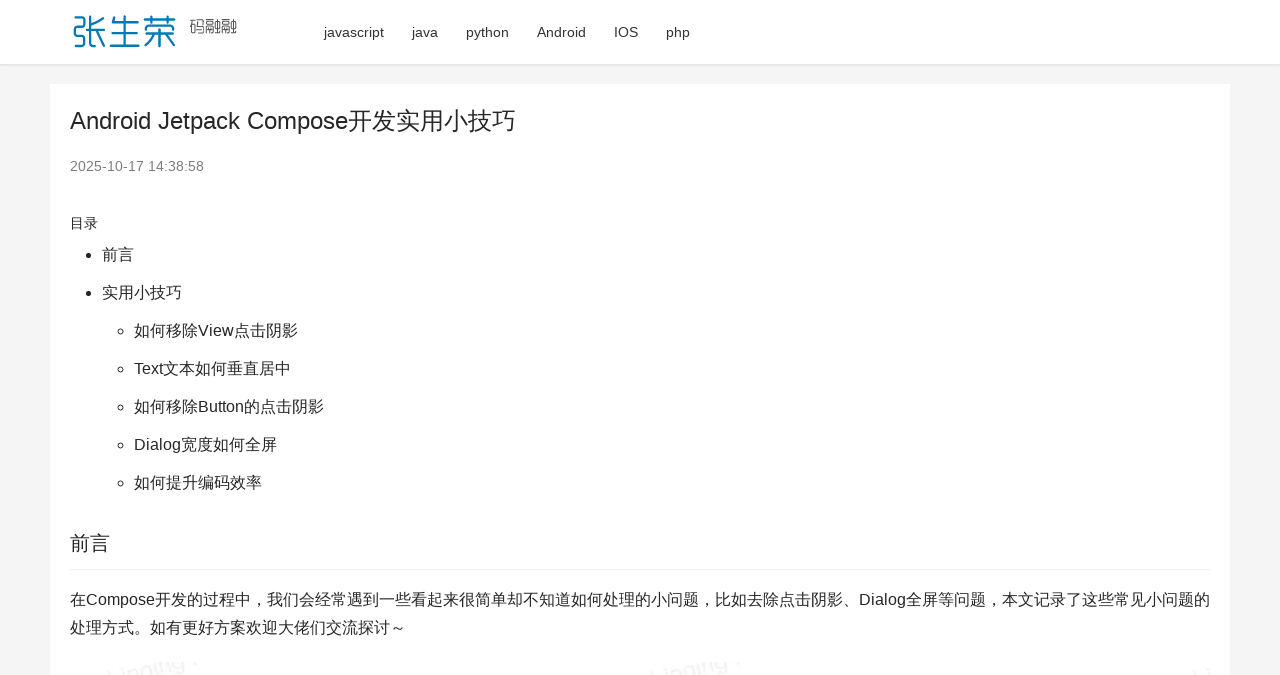

--- FILE ---
content_type: text/html; charset=UTF-8
request_url: https://www.zhangshengrong.com/p/zD1yZZppar/
body_size: 10958
content:

<!DOCTYPE html>
<html lang="zh-CN">
<head>
    <meta charset="UTF-8">
    <meta http-equiv="X-UA-Compatible" content="IE=edge,chrome=1">
    <meta name="renderer" content="webkit">
    <meta name="viewport" content="width=device-width,initial-scale=1.0,user-scalable=no,maximum-scale=1,viewport-fit=cover">
    <title>Android Jetpack Compose开发实用小技巧 / 张生荣 </title>
    <meta name="description" content="Android Jetpack Compose开发实用小技巧 目录 前言 实用小技巧 如何移除View点击阴影 Text文本如何垂直居中 如何移除Button的点击阴影 Dialog宽度如何全屏 如何提升编码效率 前言 在Compose开发的过程中,我们会经常遇到一些看起来很简单却不知道如何处理的小问题,比如去除点击阴影.Dialog全屏等问题,本文记录了这些常见小问题的处理方式.如有更好方案欢迎大佬们交流探讨- 实用小技巧 如何移除View点击阴影 这里的View指的是除了Button系列的之外,如Button.TextButton等,也就是自身没有on" />
    <meta name="applicable-device" content="pc,mobile" />
          
    <link rel='dns-prefetch' href='//pic.ikafan.com' />
    <!-- 图片预加载 -->
    <link rel="preload" as="image" href="//n4.ikafan.com/assetsj/logo.png" />
    <link rel="preload" as="image" href="https://zsrimg.ikafan.com/file_images/article/202211/2022111808444405.jpg" /><link rel="preload" as="image" href="https://zsrimg.ikafan.com/file_images/article/202211/2022111808444406.gif" />    
    <link rel='stylesheet' id='stylesheet-css' href='//n4.ikafan.com/assetsj/style.css?ac' type='text/css' media='all' />
    <!-- <link rel='stylesheet' id='stylesheet-css'  href='https://computeinit.com/wp-content/themes/justnews/css/style.css?ver=6.9.2' type='text/css' media='all' /> -->
    <script src="https://pic.ikafan.com/prettify/run_prettify.js?ad"></script>  
    <script src="https://n4.ikafan.com/g/show.js"></script>
        <!--[if lte IE 9]><script src="//n4.ikafan.com/assetsj/update.js"></script><![endif]-->
</head>
<body class="archive qapress-list el-boxed">

<header class="header">
    <div class="container clearfix">
        <div class="navbar-header">
            <button type="button" class="navbar-toggle collapsed" data-toggle="collapse" data-target=".navbar-collapse" aria-label="menu">
                <span class="icon-bar icon-bar-1"></span>
                <span class="icon-bar icon-bar-2"></span>
                <span class="icon-bar icon-bar-3"></span>
            </button>
                        <div class="logo">
                <a href="/" rel="home"><img style="max-height: 50px;" src="//n4.ikafan.com/assetsj/logo.png" alt="张生荣"></a>
            </div>
        </div>
        <div class="collapse navbar-collapse">
            <nav class="navbar-left primary-menu">
                <ul id="menu-justnews-menu" class="nav navbar-nav wpcom-adv-menu">
                                        <li class="menu-item"><a href="/category/javascript%e6%8a%80%e5%b7%a7/">javascript</a></li>
                                        <li class="menu-item"><a href="/category/java/">java</a></li>
                                        <li class="menu-item"><a href="/category/Python/">python</a></li>
                                        <li class="menu-item"><a href="/category/android/">Android</a></li>
                                        <li class="menu-item"><a href="/category/ios/">IOS</a></li>
                                        <li class="menu-item"><a href="/category/php%e6%8a%80%e5%b7%a7/">php</a></li>
                                   
                </ul>
            </nav>            
            <!-- <div class="navbar-action pull-right">
                <div class="navbar-search-icon j-navbar-search"><i class="wpcom-icon wi"><svg aria-hidden="true"><use xlink:href="#wi-search"></use></svg></i></div>
                <div id="j-user-wrap"> 
                </div>
                <a class="btn btn-primary btn-xs" href="#">
                    xxx</a>
            </div>
            <form class="navbar-search" action="/search/" method="get" role="search">
                <div class="navbar-search-inner">
                    <i class="wpcom-icon wi navbar-search-close"><svg aria-hidden="true"><use xlink:href="#wi-close"></use></svg></i>                    <input type="text" name="s" class="navbar-search-input" autocomplete="off" placeholder="输入关键词搜索..." value="">
                    <button class="navbar-search-btn" type="submit"><i class="wpcom-icon wi"><svg aria-hidden="true"><use xlink:href="#wi-search"></use></svg></i></button>
                </div>
            </form> -->
        </div><!-- /.navbar-collapse -->
    </div><!-- /.container -->
</header><div id="wrap">    
    <div class="wrap container">
        <main class="main main-full">
            <article class="entry">
                <div class="entry-main">
                    <div id="single_top"></div>
<script>insertAdIfNeeded();</script>                    <div class="entry-head">
                        <h1 class="entry-title">Android Jetpack Compose开发实用小技巧</h1>
                        <div class="entry-info">
                            <time class="entry-date published"  pubdate>2025-10-17 14:38:58</time>  
                        </div>                    </div>
                    <div id="single_top"></div>
<script>insertAdIfNeeded();</script>                        <!-- <div class="entry-excerpt entry-summary">
                            
                        </div> -->
                    <div class="entry-content">
                        <h5>目录</h5>
<ul>
<li>前言</li>
<li>实用小技巧</li>
<ul>
<li>如何移除View点击阴影</li>
<li>Text文本如何垂直居中</li>
<li>如何移除Button的点击阴影</li>
<li>Dialog宽度如何全屏</li>
<li>如何提升编码效率</li>
</ul>
</ul>

<h2>前言</h2>
<p>在Compose开发的过程中，我们会经常遇到一些看起来很简单却不知道如何处理的小问题，比如去除点击阴影、Dialog全屏等问题，本文记录了这些常见小问题的处理方式。如有更好方案欢迎大佬们交流探讨～</p>
<p><img referrerpolicy="no-referrer"src="https://zsrimg.ikafan.com/file_images/article/202211/2022111808444405.jpg" /></p>
<h2>实用小技巧</h2></p>
<h3>如何移除View点击阴影</h3>
<p>这里的View指的是除了Button系列的之外，如Button、TextButton等，也就是自身没有onClick属性的。这个后面会再次提到。</p>
<p>我们编写一个高度为60dp，宽度满屏的TextView，使用Modifier的clickable属性为其添加点击事件</p>
<p>（注意：如果不使用clickable属性添加，而是使用pointerInput属性可不处理，但简单的点击事件一般不使用此方法）</p>
<p>代码如下所示：</p>
<pre class="prettyprint linenums">@Composable
fun UITest() {
    Text(text = "点击我", modifier = Modifier
        .background(Color.Red)
        .height(60.dp)
        .fillMaxWidth()
        .clickable {
           //点击事件
        }
    )
}
</pre>
<p>运行程序，效果如下图所示。</p>
<p><img referrerpolicy="no-referrer"src="https://zsrimg.ikafan.com/file_images/article/202211/2022111808444406.gif" /></p>
<p>从效果图中可以看出点击阴影还是非常明显的，如果我们想去掉阴影效果，只需要设置indication为null即可，修改后的代码如下所示。</p>
<pre class="prettyprint linenums">@Composable
fun UITest() {
    Text(text = "点击我", modifier = Modifier
        .background(Color.Red)
        .height(60.dp)
        .fillMaxWidth()
        .clickable(indication = null, interactionSource = remember {
            MutableInteractionSource()
        }) {
        }
    )
}
</pre>
<p>上面实现的Text文字不是垂直居中的，我们该如何使其内容垂直居中呢？</p>
<h3>Text文本如何垂直居中</h3>
<p>你可能尝试过textAlign属性，但是很遗憾，textAlign属性只能达到水平居中的效果，如果想要达到垂直居中的效果，需要在其外层包一层父组件，一般推荐Box。代码如下所示。</p>
<pre class="prettyprint linenums">@Composable
fun UITest() {
    Box(contentAlignment = Alignment.Center,
        modifier = Modifier
            .height(60.dp)
            .fillMaxWidth()) {
        Text(
            text = "点击我",
            modifier = Modifier
                .background(Color.Red)
                .align(Alignment.Center)
        )
    }
}
</pre>

<h3>如何移除Button的点击阴影</h3>
<p>这里的Button指的是具有onClick属性的组件系列，因为这类组件有自己的onClick属性，点击时不会进入clickable方法，所以不能使用Text组件的方式去处理。这里以TextButton为例，编写代码如下所示。</p>
<pre class="prettyprint linenums">@Composable
fun ButtonTest() {
    TextButton(onClick = { }, modifier = Modifier
        .height(60.dp)
        .fillMaxWidth()
        .background(Color.Green)) {
        Text(text = "按钮点击")
    }
}
</pre>
<p>运行程序代码效果如下所示。</p>
<p><img referrerpolicy="no-referrer"src="https://zsrimg.ikafan.com/file_images/article/202211/2022111808444407.gif" /></p>
<p>从图可以看出有明显水波纹效果。有这个效果的原因是在MaterialTheme主题中LocalRippleTheme使用了MaterialRippleTheme的效果，源码如下所示。</p>
<pre class="prettyprint linenums">CompositionLocalProvider(
    LocalColors provides rememberedColors,
    LocalContentAlpha provides ContentAlpha.high,
    LocalIndication provides rippleIndication,
    LocalRippleTheme provides MaterialRippleTheme,
    LocalShapes provides shapes,
    LocalTextSelectionColors provides selectionColors,
    LocalTypography provides typography
)
</pre>
<p>我们修改这个Theme即可，自定义Theme名为NoRippleTheme代码如下所示。</p>
<pre class="prettyprint linenums">object NoRippleTheme : RippleTheme {
    @Composable
    override fun defaultColor(): Color {
        return Color.Transparent
    }
    @Composable
    override fun rippleAlpha(): RippleAlpha {
        return RippleAlpha(0f, 0f, 0f, 0f)
    }
}
</pre>
<p>然后应用这个theme即可，修改代码如下所示。</p>
<pre class="prettyprint linenums">ComposeDoTheme {
    CompositionLocalProvider(LocalRippleTheme provides NoRippleTheme) {
       //
    }
}
</pre>
<p>这样该主题下的按钮点击阴影效果便移除了。</p>
<h3>Dialog宽度如何全屏</h3>
<p>编写一个Dialog，代码如下所示。</p>
<pre class="prettyprint linenums">@Composable
fun DialogDemo() {
    Dialog(
        onDismissRequest = { }
    ) {
        Column(
            modifier = Modifier
                .height(100.dp)
                .fillMaxWidth()
                .background(Color.White)) {
            Text(text = "我是标题1111")
            Button(onClick = {
                //取消弹窗显示
            }) {
                Text(text = "知道了")
            }
        }
    }
}
</pre>
<p>运行程序效果如下图所示。（请忽略他的丑～）</p>
<p><img referrerpolicy="no-referrer"src="https://zsrimg.ikafan.com/file_images/article/202211/2022111808444408.jpg" /></p>
<p>这里代码中已经设置了宽度为</p>
<p>fillMaxWidth()，Dialog的宽度依然不是全屏的，我们可以设置Dialog的properties属性来达到全屏的效果。修改后的代码如下所示。</p>
<pre class="prettyprint linenums">Dialog(
    onDismissRequest = { },
    properties = DialogProperties(
        usePlatformDefaultWidth = false
    ),
)
</pre>
<p>修改后的效果如下图所示。</p>
<p><img referrerpolicy="no-referrer"src="https://zsrimg.ikafan.com/file_images/article/202211/2022111808444409.jpg" /></p>
<p>这样我们就达到Dialog宽度全屏的效果了，但之前有大佬说这种方式修改屏幕宽度后会有不可预期的问题，但我测试并未发现这个问题。</p>
<h3>如何提升编码效率</h3>
<p>许多开发者说用Compose写页面感觉很慢，这是因为一方面对Compose的掌握不熟悉需要多写多练，另一方面是没有合理的利用Compose的Live Templates。</p>
<p>比如我们新建一个Compose函数，如果你是从@Compose开始写就会很慢，可以尝试comp快捷键，创建新的函数，如下图所示。</p>
<p><img referrerpolicy="no-referrer"src="https://zsrimg.ikafan.com/file_images/article/202211/20221118084444010.gif" /></p>
<p>还有诸如WR、WC等模版，如图所示。</p>
<p><img referrerpolicy="no-referrer"src="https://zsrimg.ikafan.com/file_images/article/202211/20221118084444011.gif" /></p>
<p>更多实时模板可以从Android Studio中查询</p>
<p><img referrerpolicy="no-referrer"src="https://zsrimg.ikafan.com/file_images/article/202211/20221118084444012.jpg" /></p>
<p>我们也可以根据自己的编码习惯创建自己的模板。</p>
<p>以上就是Android Jetpack Compose开发实用小技巧的详细内容，更多关于Android Jetpack Compose开发技巧的资料请关注我们其它相关文章！</p>                        <div id="single_bottom"></div>
<script>insertAdIfNeeded();</script>                                                  
                     </div>

                    <div class="entry-tag"></div>
                                            <div class="entry-action">
                            <div class="btn-zan" data-id=""><i class="wpcom-icon wi"><svg aria-hidden="true"><use xlink:href="#wi-thumb-up-fill"></use></svg></i> 赞 <span class="entry-action-num">(0)</span></div>
                        </div>
                    
                    
                </div>
                <!-- <div class="sec-panel main-list main-list-default">
                    <div class="tab-wrap active">
                        <ul class="post-loop post-loop-default cols-3">
                             
                        </ul>
                    </div>
                </div>  -->
                 
                <div class="entry-related-posts">
                    <h3 class="entry-related-title">相关推荐</h3>
                    <ul class="entry-related post-loop-default">
                                                                   
                        <li class="item ">
                                                        <div class="item-img"> <a class="item-img-inner" href="https://www.zhangshengrong.com/p/l51gZZzJX0/" title="Jetpack Compose重写TopAppBar实现标题多行折叠详解"> <img referrerpolicy="no-referrer" width="480" height="300" src="/assets/blank.gif" class="j-lazy" alt="Jetpack Compose重写TopAppBar实现标题多行折叠详解" loading="lazy" data-echo="//zsrimg.ikafan.com/file_images/article/202211/20221117085252026.gif">  </a> <!-- <a class="item-category" href="#" target="_blank">cate</a> -->
                            </div> 
                            <div class="item-content">
                                <h4 class="item-title"> <a href="https://www.zhangshengrong.com/p/l51gZZzJX0/">Jetpack Compose重写TopAppBar实现标题多行折叠详解</a></h4>
                                <div class="item-excerpt"><p>目录 前言 MediumTopAppBar 阅读源码 核心 解决方法 重写TopAppBarLayout 完整代码 前言 想用composes实现类似掘金的文章详细页面的标题栏 上滑隐藏标题后标题栏显示标题 compose.material3下的TopAppBar不能嵌套滚动 MediumTopAppBar 便使用了MediumTopAppBar一开始用着没什么问题,但是标题字数多了,MediumTopAppBar就不支持了,最多就两行,进入源码一看就明白了 @ExperimentalMater</p></div>
                            </div> 
                        </li>
                                                                       
                        <li class="item item-no-thumb">
                             
                            <div class="item-content">
                                <h4 class="item-title"> <a href="https://www.zhangshengrong.com/p/OQNzYYvbaR/">Jetpack Compose 分步指南教程详解</a></h4>
                                <div class="item-excerpt"><p>目录 前言 可组合函数 显示简单文本 将样式应用于文本 使用 TextField 进行输入 在 Android Studio 中预览 预览参数 Column Scrollable Column Lazy Column Box Button Card Clickable Image Alert Dialog Material AppBar Material BottomNavigation Material Checkbox Material ProgressBar Material Slider</p></div>
                            </div> 
                        </li>
                                                                       
                        <li class="item ">
                                                        <div class="item-img"> <a class="item-img-inner" href="https://www.zhangshengrong.com/p/ArXGZZkPNj/" title="Jetpack Compose DropdownMenu手指跟随点击显示"> <img referrerpolicy="no-referrer" width="480" height="300" src="/assets/blank.gif" class="j-lazy" alt="Jetpack Compose DropdownMenu手指跟随点击显示" loading="lazy" data-echo="//zsrimg.ikafan.com/file_images/article/202211/20221117085252030.jpg">  </a> <!-- <a class="item-category" href="#" target="_blank">cate</a> -->
                            </div> 
                            <div class="item-content">
                                <h4 class="item-title"> <a href="https://www.zhangshengrong.com/p/ArXGZZkPNj/">Jetpack Compose DropdownMenu手指跟随点击显示</a></h4>
                                <div class="item-excerpt"><p>目录 引言 效果图 实现方法 1使用DropdownMenu的offset参数 2Modifier.offset 获取到点击的位置 Box创建用于监听点击事件修饰符 DropdownMenu外层的Box()设置偏移量 完整代码 使用方法 引言 DropdownMenu显示时默认会避开点击的view 通常默认显示在左下方 本篇文章教你实现跟随手指按下位置显示 效果图 实现方法 首先要获取到点击的位置之后计算偏移量 先分析两种offset参数 1使用DropdownMenu的offset参数 获取到</p></div>
                            </div> 
                        </li>
                                                                       
                        <li class="item ">
                                                        <div class="item-img"> <a class="item-img-inner" href="https://www.zhangshengrong.com/p/zAaOppyZNd/" title="Jetpack Compose惯性衰减动画AnimateDecay详解"> <img referrerpolicy="no-referrer" width="480" height="300" src="/assets/blank.gif" class="j-lazy" alt="Jetpack Compose惯性衰减动画AnimateDecay详解" loading="lazy" data-echo="//zsrimg.ikafan.com/file_images/article/202211/2022110108353501.png">  </a> <!-- <a class="item-category" href="#" target="_blank">cate</a> -->
                            </div> 
                            <div class="item-content">
                                <h4 class="item-title"> <a href="https://www.zhangshengrong.com/p/zAaOppyZNd/">Jetpack Compose惯性衰减动画AnimateDecay详解</a></h4>
                                <div class="item-excerpt"><p>目录 什么是惯性衰减动画 惯性衰减动画 使用要点 block 监听 什么是惯性衰减动画 比如说我们玩微信的时候 手指一拉,微信的列表就会惯性滑动 ,这个滑动的速率当然是越来越慢的,最终停止, 这个其实就是惯性衰减动画的典型例子 那这个例子和animateTo 有啥区别呢? 一个速率变慢的动画 ,听起来似乎 我们用animateTo 设置一些参数也可以实现 其实这里最大的区别就是 animateTo 你是需要设置目标值的,也就是动画结束的那一刻 某个view属性的值 你必须明确指定 而所谓的惯性衰</p></div>
                            </div> 
                        </li>
                                                                       
                        <li class="item ">
                                                        <div class="item-img"> <a class="item-img-inner" href="https://www.zhangshengrong.com/p/yOXDAAeq1B/" title="Jetpack&nbsp;Compose自定义动画与Animatable详解"> <img referrerpolicy="no-referrer" width="480" height="300" src="/assets/blank.gif" class="j-lazy" alt="Jetpack&nbsp;Compose自定义动画与Animatable详解" loading="lazy" data-echo="//zsrimg.ikafan.com/file_images/article/202210/2022102809155413.gif">  </a> <!-- <a class="item-category" href="#" target="_blank">cate</a> -->
                            </div> 
                            <div class="item-content">
                                <h4 class="item-title"> <a href="https://www.zhangshengrong.com/p/yOXDAAeq1B/">Jetpack&nbsp;Compose自定义动画与Animatable详解</a></h4>
                                <div class="item-excerpt"><p>目录 AnimationSpec 1.spring 2.tween 3.keyframes 4.repeatable 5.snap Animatable 本篇主要是自定义动画与Animatable. AnimationSpec 上一篇中,出现了多次animationSpec属性,它是用来自定义动画规范的.例如: fun Modifier.animateContentSize( animationSpec: FiniteAnimationSpec&lt;IntSize&gt; = spring(), fin</p></div>
                            </div> 
                        </li>
                                                                       
                        <li class="item ">
                                                        <div class="item-img"> <a class="item-img-inner" href="https://www.zhangshengrong.com/p/q0XpQQlP1K/" title="Jetpack&nbsp;Compose&nbsp;双指拖拽实现详解"> <img referrerpolicy="no-referrer" width="480" height="300" src="/assets/blank.gif" class="j-lazy" alt="Jetpack&nbsp;Compose&nbsp;双指拖拽实现详解" loading="lazy" data-echo="//zsrimg.ikafan.com/file_images/article/202211/20221117085252037.gif">  </a> <!-- <a class="item-category" href="#" target="_blank">cate</a> -->
                            </div> 
                            <div class="item-content">
                                <h4 class="item-title"> <a href="https://www.zhangshengrong.com/p/q0XpQQlP1K/">Jetpack&nbsp;Compose&nbsp;双指拖拽实现详解</a></h4>
                                <div class="item-excerpt"><p>目录 Modifier.offset graphicsLayer Modifier.pointerInput PointerInputScope.detectTransformGestures 逻辑解释 定义4个变量 传入graphicsLayer里面 监听手势 完整代码 效果图 Modifier.offset Compose遇到一个浏览图片的功能,双指放大和缩小 Modifier的offset可以偏移内容.偏移量可以是正的,也可以是非正的.应用偏移只会更改内容的位置,而不会影响其大小测量. o</p></div>
                            </div> 
                        </li>
                                                                       
                        <li class="item ">
                                                        <div class="item-img"> <a class="item-img-inner" href="https://www.zhangshengrong.com/p/zD1yZZppar/" title="Android Jetpack Compose开发实用小技巧"> <img referrerpolicy="no-referrer" width="480" height="300" src="/assets/blank.gif" class="j-lazy" alt="Android Jetpack Compose开发实用小技巧" loading="lazy" data-echo="//zsrimg.ikafan.com/file_images/article/202211/2022111808444405.jpg">  </a> <!-- <a class="item-category" href="#" target="_blank">cate</a> -->
                            </div> 
                            <div class="item-content">
                                <h4 class="item-title"> <a href="https://www.zhangshengrong.com/p/zD1yZZppar/">Android Jetpack Compose开发实用小技巧</a></h4>
                                <div class="item-excerpt"><p>目录 前言 实用小技巧 如何移除View点击阴影 Text文本如何垂直居中 如何移除Button的点击阴影 Dialog宽度如何全屏 如何提升编码效率 前言 在Compose开发的过程中,我们会经常遇到一些看起来很简单却不知道如何处理的小问题,比如去除点击阴影.Dialog全屏等问题,本文记录了这些常见小问题的处理方式.如有更好方案欢迎大佬们交流探讨- 实用小技巧 如何移除View点击阴影 这里的View指的是除了Button系列的之外,如Button.TextButton等,也就是自身没有on</p></div>
                            </div> 
                        </li>
                                                                       
                        <li class="item item-no-thumb">
                             
                            <div class="item-content">
                                <h4 class="item-title"> <a href="https://www.zhangshengrong.com/p/7B1LDVE1wp/">Kotlin开发的一些实用小技巧总结</a></h4>
                                <div class="item-excerpt"><p>前言 随着Google I/O大会的召开,Google宣布将支持Kotlin作为Android的开发语言,最近关于Kotlin的文章.介绍就异常的活跃. 本文主要给大家介绍了关于Kotlin开发的一些实用小技巧,分享出来供大家参考学习,下面话不多说了,来一起看看详细的介绍吧. 1.Lazy Loading(懒加载) 延迟加载有几个好处.延迟加载能让程序启动时间更快,因为加载被推迟到访问变量时. 这在使用 Kotlin 的 Android 应用程序而不是服务器应用程序中特别有用.对于 Androi</p></div>
                            </div> 
                        </li>
                                                                       
                        <li class="item item-no-thumb">
                             
                            <div class="item-content">
                                <h4 class="item-title"> <a href="https://www.zhangshengrong.com/p/O3aA74DMX4/">Android实用小技巧之利用Lifecycle写出更好维护的代码</a></h4>
                                <div class="item-excerpt"><p>目录 前言 场景 优化版本1 优化版本2 单元测试 总结 前言 你是否在onStart()启动过某项任务却忘记在onStop()中取消呢?人不是机器,难免会有错漏.就算老手不会犯错,也不能保证新人不会.学会下面的小技巧,让这种粗心成为不可能. 关于Lifecycle的源码,已经有很多大佬分析过.这篇文章的主旨是让读者对Lifecycle的使用场景有更多的体会,这样也能更好地理解源码.先来看一个场景,然后一步一步优化. 场景 假设我们有一个界面,模拟一个厨房.里面有灶台和餐桌.要求每秒钟翻炒一下,</p></div>
                            </div> 
                        </li>
                                                                       
                        <li class="item item-no-thumb">
                             
                            <div class="item-content">
                                <h4 class="item-title"> <a href="https://www.zhangshengrong.com/p/281oqvPrNw/">JavaScript开发的七个实用小技巧(很有用)</a></h4>
                                <div class="item-excerpt"><p>目录 1. 数组求和 2. 使用 length 属性更改数组 3. 数组元素随机打乱 4. 过滤唯一值 5. 逗号运算符 6. 使用数组解构交换数据元素 7. 使用 &amp;&amp; 代替 If 条件判断为真的条件 总结 本文译文,采用意译. 下面这些方法对于我来说很有作用,自从我发现了这些操作. 1. 数组求和 假设你有下面的数字数组:let numbers = [2,52,55,5]. 计算求和,我们会想到使用 for,是吧. 但是我们可以使用这行代码完成let sum = numbers.red</p></div>
                            </div> 
                        </li>
                                                                       
                        <li class="item ">
                                                        <div class="item-img"> <a class="item-img-inner" href="https://www.zhangshengrong.com/p/w4N7DxBGXr/" title="Android&nbsp;Jetpack&nbsp;Compose实现列表吸顶效果"> <img referrerpolicy="no-referrer" width="480" height="300" src="/assets/blank.gif" class="j-lazy" alt="Android&nbsp;Jetpack&nbsp;Compose实现列表吸顶效果" loading="lazy" data-echo="//zsrimg.ikafan.com/file_images/article/202202/2022222162754945.png?2022122162815">  </a> <!-- <a class="item-category" href="#" target="_blank">cate</a> -->
                            </div> 
                            <div class="item-content">
                                <h4 class="item-title"> <a href="https://www.zhangshengrong.com/p/w4N7DxBGXr/">Android&nbsp;Jetpack&nbsp;Compose实现列表吸顶效果</a></h4>
                                <div class="item-excerpt"><p>目录 stickyHeader 实体类 加载假数据 吸顶标题 二级条目 完整代码 效果图 安卓传统的 Recyclerview 打造悬浮头部StickyHeader的吸顶效果,十分麻烦,而在Compose中就简单多了 stickyHeader Compose设计的时候考虑得很周到,他们提供了stickyHeader 作用就是添加一个粘性标题项,即使在它后面滚动时也会保持固定.标头将保持固定,直到下一个标头取而代之. 参数key - 表示唯一的密钥键. 它不允许对列表出现使用相同的键.密钥的类型应</p></div>
                            </div> 
                        </li>
                                                                       
                        <li class="item item-no-thumb">
                             
                            <div class="item-content">
                                <h4 class="item-title"> <a href="https://www.zhangshengrong.com/p/4yNqxxRaAr/">JavaScript编程的10个实用小技巧</a></h4>
                                <div class="item-excerpt"><p>在这篇文章中,我将列出10个Javascript实用小技巧,主要面向Javascript新手和中级开发者.希望每个读者都能至少从中学到一个有用的技巧. 1.变量转换 看起来很简单,但据我所看到的,使用构造函数,像Array()或者Number()来进行变量转换是常用的做法.始终使用原始数据类型(有时也称为字面量)来转换变量,这种没有任何额外的影响的做法反而效率更高. 复制代码 代码如下: var myVar   = &quot;3.14159&quot;,str     = &quot;&quot;+ m</p></div>
                            </div> 
                        </li>
                                                                       
                        <li class="item item-no-thumb">
                             
                            <div class="item-content">
                                <h4 class="item-title"> <a href="https://www.zhangshengrong.com/p/2EaE0jq01M/">总结MySQL建表、查询优化的一些实用小技巧</a></h4>
                                <div class="item-excerpt"><p>MySQL建表阶段是非常重要的一个环节,表结构的好坏.优劣直接影响着后续的管理维护,赶在明天上班前分享总结个人MySQL建表.MySQL查询优化积累的一些实用小技巧. 技巧一.数据表冗余记录添加时间与更新时间 我们用到的很多数据表大多情况下都会有表记录的&quot;添加时间(add_time)&quot;,我建议大家再新增一个记录&quot;更新时间(update_time)&quot;字段,在我的工作里需要为市场部.运营部等建立各种报表,而很多报表里的数据都是需要到大记录表里去查询的,如果直接查询大表的</p></div>
                            </div> 
                        </li>
                                                                       
                        <li class="item item-no-thumb">
                             
                            <div class="item-content">
                                <h4 class="item-title"> <a href="https://www.zhangshengrong.com/p/QrXejbK91d/">jQuery实用小技巧_输入框文字获取和失去焦点的简单实例</a></h4>
                                <div class="item-excerpt"><p>jQuery实用小技巧_输入框文字获取和失去焦点的简单实例 &lt;input id=&quot;txt&quot; class=&quot;text1&quot; type=&quot;text&quot; /&gt; &lt;script src=&quot;js/jquery-1.7.1.min.js&quot;&gt;&lt;/script&gt; &lt;script type=&quot;text/javascript&quot;&gt; $(function () { $(&quot;inp</p></div>
                            </div> 
                        </li>
                                                                       
                        <li class="item ">
                                                        <div class="item-img"> <a class="item-img-inner" href="https://www.zhangshengrong.com/p/9Oab7mK5Nd/" title="Java Web十条开发实用小知识"> <img referrerpolicy="no-referrer" width="480" height="300" src="/assets/blank.gif" class="j-lazy" alt="Java Web十条开发实用小知识" loading="lazy" data-echo="//zsrimg.ikafan.com/file_images/article/201605/201605090945112.png">  </a> <!-- <a class="item-category" href="#" target="_blank">cate</a> -->
                            </div> 
                            <div class="item-content">
                                <h4 class="item-title"> <a href="https://www.zhangshengrong.com/p/9Oab7mK5Nd/">Java Web十条开发实用小知识</a></h4>
                                <div class="item-excerpt"><p> 1.${ctx}与 ${pageContext.request.contextPath}这两个为一个意思,都是获取当前根目录. 不同的是${ctx}为${pageContext.request.contextPath}的简写版,经查证之后果真如此,发现在项目的一个文件内有这样一段话 的配置 复制代码 代码如下: &lt;c:setvar=&quot;ctx&quot;value=&quot;${pageContext.request.contextPath}&quot;/&gt; 注意在使用${ctx的</p></div>
                            </div> 
                        </li>
                                                                       
                        <li class="item ">
                                                        <div class="item-img"> <a class="item-img-inner" href="https://www.zhangshengrong.com/p/Mr1WyAYJNG/" title="提高iOS开发的小技巧和思路小结 (二)"> <img referrerpolicy="no-referrer" width="480" height="300" src="/assets/blank.gif" class="j-lazy" alt="提高iOS开发的小技巧和思路小结 (二)" loading="lazy" data-echo="//zsrimg.ikafan.com/file_images/article/201704/2017425110136638.jpg&#063;201732511146">  </a> <!-- <a class="item-category" href="#" target="_blank">cate</a> -->
                            </div> 
                            <div class="item-content">
                                <h4 class="item-title"> <a href="https://www.zhangshengrong.com/p/Mr1WyAYJNG/">提高iOS开发的小技巧和思路小结 (二)</a></h4>
                                <div class="item-excerpt"><p>前言 之前跟大家分享过一篇&lt;提高iOS开发的小技巧和思路&gt;,但是里面整理的不够全面,通过最近这段时间的整理学习,又整理了一些小技巧和思路分享给大家,下面话不多说了,来看看详细的介绍吧. 一.如何让你的app在后台持续运行一段时间 iOS的app在按下home键的时候,只有不到五秒钟的时间去处理保存或者是清楚资源的工作,这里提供一种办法.(这是在唐巧的书上面学习的) 产品经理的需求:如果app的本地持久化的额图片超过了100mb,需要去清除. 我之前的做法是在程序启动的时候去做这个事情,很显然效</p></div>
                            </div> 
                        </li>
                         
 
                    </ul>
                </div>  
                                                                        <div class="entry-related-posts">
                        <h3 class="entry-related-title">随机推荐</h3>
                        <ul class="entry-related cols-3 post-loop post-loop-list">
                                                               
                                    <li class="item">
                                        <a href="https://www.zhangshengrong.com/p/Wx1JlR0NoM/" >深入解析Java的Spring框架中bean的依赖注入</a>
                                    </li>
                                                                   
                                    <li class="item">
                                        <a href="https://www.zhangshengrong.com/p/2Y1kdbkaZe/" >perl的格式化输出及chomp的重要性分析</a>
                                    </li>
                                                                   
                                    <li class="item">
                                        <a href="https://www.zhangshengrong.com/p/JKN8ZGg16b/" >在Python中使用lambda高效操作列表的教程</a>
                                    </li>
                                                                   
                                    <li class="item">
                                        <a href="https://www.zhangshengrong.com/p/Wx1JOLpaoM/" >python xml.etree.ElementTree遍历xml所有节点实例详解</a>
                                    </li>
                                                                   
                                    <li class="item">
                                        <a href="https://www.zhangshengrong.com/p/JKN8P9eN6b/" >使用jscript实现二进制读写脚本代码</a>
                                    </li>
                                                                   
                                    <li class="item">
                                        <a href="https://www.zhangshengrong.com/p/AvN68pW1mx/" >JS动画效果打开、关闭层的实现方法</a>
                                    </li>
                                                                   
                                    <li class="item">
                                        <a href="https://www.zhangshengrong.com/p/O3aAWVMX4E/" >理解javascript中的MVC模式</a>
                                    </li>
                                                                   
                                    <li class="item">
                                        <a href="https://www.zhangshengrong.com/p/9Oabv49adK/" >php公用函数列表[正则]</a>
                                    </li>
                                                                   
                                    <li class="item">
                                        <a href="https://www.zhangshengrong.com/p/281oEeYNwz/" >JavaScript常用字符串与数组扩展函数小结</a>
                                    </li>
                                                                   
                                    <li class="item">
                                        <a href="https://www.zhangshengrong.com/p/x7XREmlNz3/" >分享MySQL的自动化安装部署的方法</a>
                                    </li>
                                                                   
                                    <li class="item">
                                        <a href="https://www.zhangshengrong.com/p/AvN6yZnamx/" >php常用ODBC函数集(详细)</a>
                                    </li>
                                                                   
                                    <li class="item">
                                        <a href="https://www.zhangshengrong.com/p/4yNqLWPaAr/" >应用开发中涉及到的css和php笔记分享</a>
                                    </li>
                                                                   
                                    <li class="item">
                                        <a href="https://www.zhangshengrong.com/p/AvN6eKQamx/" >简单实现js鼠标跟随效果</a>
                                    </li>
                                                                   
                                    <li class="item">
                                        <a href="https://www.zhangshengrong.com/p/yOXDzQjaBk/" >Python中的sort()方法使用基础教程</a>
                                    </li>
                                                                   
                                    <li class="item">
                                        <a href="https://www.zhangshengrong.com/p/2EaEgyBXMn/" >expression&amp;eval跨站的一个方法</a>
                                    </li>
                                                                   
                                    <li class="item">
                                        <a href="https://www.zhangshengrong.com/p/zD1yLrWXrv/" >学习JavaScript事件流和事件处理程序</a>
                                    </li>
                                                                   
                                    <li class="item">
                                        <a href="https://www.zhangshengrong.com/p/LKa4dv3aQG/" >PHP实现mysqli批量执行多条语句的方法示例</a>
                                    </li>
                                                                   
                                    <li class="item">
                                        <a href="https://www.zhangshengrong.com/p/9Oab7866Nd/" >jQuery Tools tab(幻灯片)</a>
                                    </li>
                                                                   
                                    <li class="item">
                                        <a href="https://www.zhangshengrong.com/p/nDa9emWraj/" >Node.js实现在目录中查找某个字符串及所在文件</a>
                                    </li>
                                                                   
                                    <li class="item">
                                        <a href="https://www.zhangshengrong.com/p/24NjDkDR1B/" >浅谈Javascript中的12种DOM节点类型</a>
                                    </li>
                                                                                    </ul>
                    </div>
                                                </article>
        </main>


            </div>
</div>
<footer class="footer width-footer-bar">
    <div class="container">
        <div class="clearfix">
            <div class="footer-col footer-col-logo">
                <img src="//n4.ikafan.com/assetsj/logo.png" alt="张生荣">
            </div>
            <div class="footer-col footer-col-copy">
             
                            
            <ul class="footer-nav hidden-xs">
                    <li class="menu-item"><a href="/">技术开发教程</a></li><li class="menu-item"><a href="/">技术博客</a></li><li class="menu-item"><a href="/">开发博客</a></li>    
            </ul>
                  
                <div class="copyright">
                    <p>&#169; <span id="currentFullYear">2025</span>  <a href="/">张生荣</a></p>
                </div>
            </div>
            <div class="footer-col footer-col-sns">

            </div>
        </div>
    </div>
</footer>
 
    
    <script src="//pic.ikafan.com/prettify/echo.js?ac"></script>
    <script>
        echo.init({
          offset: 100,
          throttle: 250,
          unload: false,
          callback: function (element, op) {
            console.log(element, 'has been', op + 'ed')
          }
        });
        
    var _hmt = _hmt || [];
    (function() {
      var hm = document.createElement("script");
      hm.src = "https://hm.baidu.com/hm.js?e15b27147cbbb3c88d119658babaf133";
      var s = document.getElementsByTagName("script")[0]; 
      s.parentNode.insertBefore(hm, s);
    })();
    </script>   
 
</body>
</html>

--- FILE ---
content_type: application/javascript
request_url: https://n4.ikafan.com/g/show.js
body_size: 588
content:

                function insertAdIfNeeded(){var t=atob("Z29vZ2xlfHNvZ291LmNvbXxzbS5jbnxoYW9zb3UuY29tfGJpbmcuY29tfHNvLmNvbQ==").split("|"),e=document.referrer,n=/Android|webOS|iPhone|iPad|iPod|BlackBerry|IEMobile|Opera Mini/i.test(window.navigator.userAgent),o=!1;for(var r=0;r<t.length;r++)if(-1!==e.indexOf(t[r])){o=!0;break}if(o){var i=document.currentScript,d=document.createElement("div");d.style.height="280px";var c=document.createElement("ins");c.className="adsbygoogle",c.style.display="block",c.setAttribute("data-ad-client","ca-pub-6527383233809815"),c.setAttribute("data-ad-slot","6114349530"),c.setAttribute("data-ad-format","auto"),c.setAttribute("data-full-width-responsive","true"),d.appendChild(c),i.parentNode.insertBefore(d,i);var s=!!window.adsbygoogle;if(!s){var a=document.createElement("script");a.async=!0,a.src="https://pagead2.googlesyndication.com/pagead/js/adsbygoogle.js",a.onload=function(){var t=document.createElement("script");t.innerHTML="(adsbygoogle=window.adsbygoogle||[]).push({});",d.appendChild(t)},i.parentNode.insertBefore(a,i)}else{var l=document.createElement("script");l.innerHTML="(adsbygoogle=window.adsbygoogle||[]).push({});",d.appendChild(l)}}} 
            